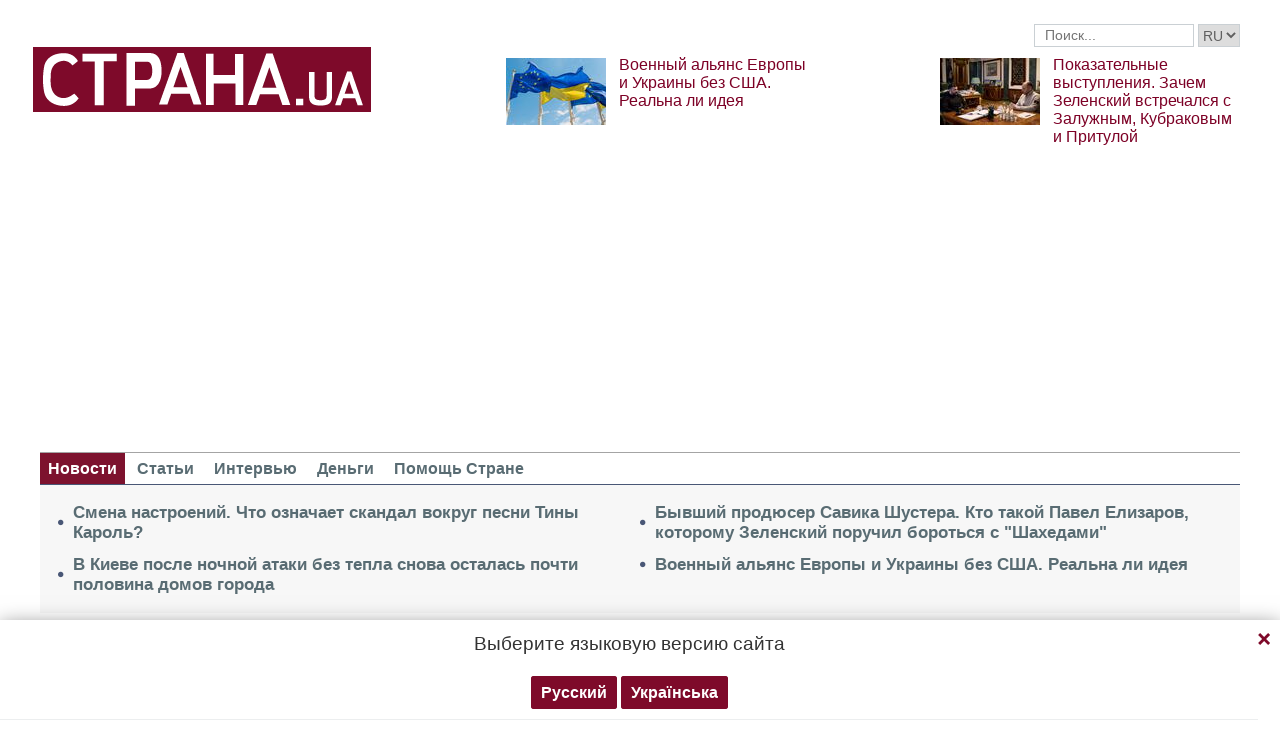

--- FILE ---
content_type: text/html; charset=utf-8
request_url: https://www.google.com/recaptcha/api2/aframe
body_size: 264
content:
<!DOCTYPE HTML><html><head><meta http-equiv="content-type" content="text/html; charset=UTF-8"></head><body><script nonce="8-IidhRObM2CtntJlltwug">/** Anti-fraud and anti-abuse applications only. See google.com/recaptcha */ try{var clients={'sodar':'https://pagead2.googlesyndication.com/pagead/sodar?'};window.addEventListener("message",function(a){try{if(a.source===window.parent){var b=JSON.parse(a.data);var c=clients[b['id']];if(c){var d=document.createElement('img');d.src=c+b['params']+'&rc='+(localStorage.getItem("rc::a")?sessionStorage.getItem("rc::b"):"");window.document.body.appendChild(d);sessionStorage.setItem("rc::e",parseInt(sessionStorage.getItem("rc::e")||0)+1);localStorage.setItem("rc::h",'1768932692384');}}}catch(b){}});window.parent.postMessage("_grecaptcha_ready", "*");}catch(b){}</script></body></html>